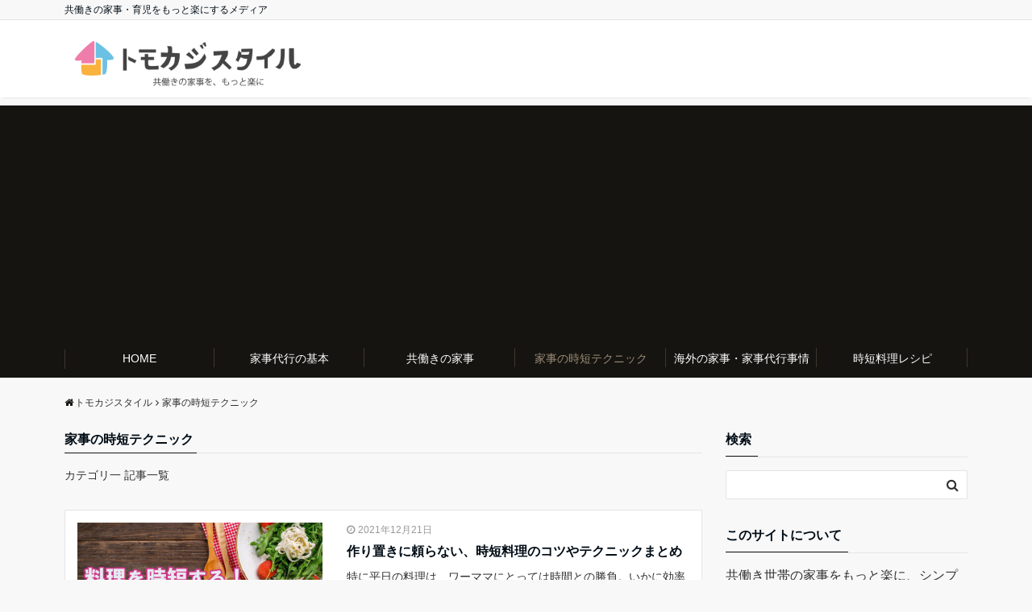

--- FILE ---
content_type: text/html; charset=UTF-8
request_url: https://tomokaji.com/category/timesaving/
body_size: 10642
content:
<!DOCTYPE html>
<html lang="ja" dir="ltr">
<head prefix="og: http://ogp.me/ns# fb: http://ogp.me/ns/fb# website: http://ogp.me/ns/website#">
<meta charset="UTF-8">
<meta name="keywords" content="家事の時短テクニック" >
<meta name="description" content="家事の時短テクニック - カテゴリ一 記事一覧">
<meta name="viewport" content="width=device-width,initial-scale=1.0">
<!--twitter card-->
<meta name="twitter:card" content="summary">
<meta name="twitter:site" content="@tomokaji_style">
<meta name="twitter:title" content="家事の時短テクニック - カテゴリ一 記事一覧 | トモカジスタイル">
<meta name="twitter:description" content="家事の時短テクニック - カテゴリ一 記事一覧" />
<meta name="twitter:image" content="https://tomokaji.com/wp-content/uploads/2020/02/tomokaji_logo_630x1200.png">
<!--end twitter card-->
<title>家事の時短テクニック &#8211; トモカジスタイル</title>
<meta name='robots' content='max-image-preview:large' />
<link rel='dns-prefetch' href='//ajax.googleapis.com' />
<link rel='dns-prefetch' href='//maxcdn.bootstrapcdn.com' />
<link rel='dns-prefetch' href='//s.w.org' />
<link rel="alternate" type="application/rss+xml" title="トモカジスタイル &raquo; フィード" href="https://tomokaji.com/feed/" />
<link rel="alternate" type="application/rss+xml" title="トモカジスタイル &raquo; コメントフィード" href="https://tomokaji.com/comments/feed/" />
<script id="wpp-js" src="https://tomokaji.com/wp-content/plugins/wordpress-popular-posts/assets/js/wpp.min.js?ver=7.2.0" data-sampling="0" data-sampling-rate="100" data-api-url="https://tomokaji.com/wp-json/wordpress-popular-posts" data-post-id="0" data-token="1fb9effbee" data-lang="0" data-debug="0"></script>
<link rel="alternate" type="application/rss+xml" title="トモカジスタイル &raquo; 家事の時短テクニック カテゴリーのフィード" href="https://tomokaji.com/category/timesaving/feed/" />
<link rel='stylesheet' id='wp-block-library-css'  href='https://tomokaji.com/wp-includes/css/dist/block-library/style.min.css?ver=5.8.12' media='all' />
<link rel='stylesheet' id='contact-form-7-css'  href='https://tomokaji.com/wp-content/plugins/contact-form-7/includes/css/styles.css?ver=5.5.6.1' media='all' />
<link rel='stylesheet' id='ez-toc-css'  href='https://tomokaji.com/wp-content/plugins/easy-table-of-contents/assets/css/screen.min.css?ver=2.0.80' media='all' />
<style id='ez-toc-inline-css'>
div#ez-toc-container .ez-toc-title {font-size: 120%;}div#ez-toc-container .ez-toc-title {font-weight: 500;}div#ez-toc-container ul li , div#ez-toc-container ul li a {font-size: 95%;}div#ez-toc-container ul li , div#ez-toc-container ul li a {font-weight: 500;}div#ez-toc-container nav ul ul li {font-size: 90%;}.ez-toc-box-title {font-weight: bold; margin-bottom: 10px; text-align: center; text-transform: uppercase; letter-spacing: 1px; color: #666; padding-bottom: 5px;position:absolute;top:-4%;left:5%;background-color: inherit;transition: top 0.3s ease;}.ez-toc-box-title.toc-closed {top:-25%;}
</style>
<link rel='stylesheet' id='wordpress-popular-posts-css-css'  href='https://tomokaji.com/wp-content/plugins/wordpress-popular-posts/assets/css/wpp.css?ver=7.2.0' media='all' />
<link rel='stylesheet' id='emanon-style-css'  href='https://tomokaji.com/wp-content/themes/emanon-free/style.css?ver=5.8.12' media='all' />
<link rel='stylesheet' id='animate-css'  href='https://tomokaji.com/wp-content/themes/emanon-free/lib/css/animate.min.css?ver=5.8.12' media='all' />
<link rel='stylesheet' id='font-awesome-css'  href='https://maxcdn.bootstrapcdn.com/font-awesome/latest/css/font-awesome.min.css?ver=5.8.12' media='all' />
<script src='https://ajax.googleapis.com/ajax/libs/jquery/2.1.3/jquery.min.js?ver=5.8.12' id='jquery-js'></script>
<link rel="https://api.w.org/" href="https://tomokaji.com/wp-json/" /><link rel="alternate" type="application/json" href="https://tomokaji.com/wp-json/wp/v2/categories/6" /><link rel="EditURI" type="application/rsd+xml" title="RSD" href="https://tomokaji.com/xmlrpc.php?rsd" />
<link rel="wlwmanifest" type="application/wlwmanifest+xml" href="https://tomokaji.com/wp-includes/wlwmanifest.xml" /> 
            <style id="wpp-loading-animation-styles">@-webkit-keyframes bgslide{from{background-position-x:0}to{background-position-x:-200%}}@keyframes bgslide{from{background-position-x:0}to{background-position-x:-200%}}.wpp-widget-block-placeholder,.wpp-shortcode-placeholder{margin:0 auto;width:60px;height:3px;background:#dd3737;background:linear-gradient(90deg,#dd3737 0%,#571313 10%,#dd3737 100%);background-size:200% auto;border-radius:3px;-webkit-animation:bgslide 1s infinite linear;animation:bgslide 1s infinite linear}</style>
            <style>
/*---main color--*/
#gnav,.global-nav li ul li,.mb-scroll-nav{background-color:#161410;}
.fa,.required{color:#161410;}
#wp-calendar a{color:#161410;font-weight: bold;}
.cat-name, .sticky .cat-name{background-color:#161410;}
.pagination a:hover,.pagination .current{background-color:#161410;border:solid 1px #161410;}
.side-widget-title span,.entry-header span,.archive-title h1 > span{border-bottom:solid 1px #161410;}
.wpp-list li:before{background-color:#161410;}
/*--link color--*/
#gnav .global-nav .current-menu-item > a,#gnav .global-nav .current-menu-item > a .fa,#modal-global-nav-container .current-menu-item a,#modal-global-nav-container .sub-menu .current-menu-item a,.side-widget .current-menu-item a,.mb-scroll-nav-inner .current-menu-item a,.entry-title a:active,.pagination a,.post-nav .fa{color:#9b8d77;}
.global-nav-default > li:first-child:before, .global-nav-default > li:after{background-color:#9b8d77;}
.modal-menu .modal-gloval-icon-bar{background-color:#9b8d77;}
.article-body a{color:#9b8d77;}
.next-page span{background-color:#b5b5b5;color:#fff;}
.next-page a span {background-color:#fff;color:#9b8d77;}
.comment-page-link .page-numbers{background-color:#fff;color:#9b8d77;}
.comment-page-link .current{background-color:#b5b5b5;color:#fff;}
.side-widget li a:after{color:#9b8d77;}
/*--link hover--*/
a:hover, .header-site-name a:hover, .global-nav a:hover, .side-widget a:hover, .side-widget li a:hover:before, .header-follow-btn a:hover .fa, #wp-calendar a:hover, .entry-title a:hover, .footer-follow-btn a:hover .fa{color:#b5b5b5;}
.scroll-nav-inner li:after{background-color:#b5b5b5;}
.featured-title h2:hover{color:#b5b5b5;}
.next-page a span:hover{background-color:#b5b5b5;color:#fff;}
.comment-page-link .page-numbers:hover{background-color:#b5b5b5;color:#fff;}
.tagcloud a:hover{border:solid 1px #b5b5b5;color:#b5b5b5;}
blockquote a:hover, .box-default a:hover, .box-info a:hover{color:#b5b5b5;}
#modal-global-nav-container .global-nav-default li a:hover{color:#b5b5b5;}
.side-widget li a:hover:after{color:#b5b5b5;}
.widget-contact a:hover .fa{color:#b5b5b5;}
#sidebar-cta {border:solid 4px #b5b5b5;}
/*--btn color--*/
.btn-more{background-color:#9b8d77;border:solid 1px #9b8d77;}
.btn a{background-color:#9b8d77;color:#fff;}
.btn a:hover{color:#fff;}
.btn-border{display:block;padding:8px 16px;border:solid 1px #9b8d77;}
.btn-border .fa{color:#9b8d77;}
input[type=submit]{background-color:#9b8d77;color:#fff;}
blockquote a, .box-default a, .box-info a{color:#9b8d77;}
/*--header-*/
.header,.header-logo,.header-widget{height:96px;}
.header, .header-col-line #gnav{background-color:#fff;}
.header-site-name{line-height:96px;}
.header-site-name a{color:#000c15;}
.header-col-line {height:80px;}
.header-col-line .header-site-name{line-height: 80px;}
/*--h2-*/
.article-body h2:not(.is-style-none):not([class*="wp-block-"]){border-left:solid 4px #161410;}
/*--h3-*/
.article-body h3:not(.is-style-none):not([class*="wp-block-"]):not(.block-pr-box-heading):not(.block-cta-heading):not(.block-pricing-table-heading):not(.block-member-name):not(.showcase-box-heading){border-bottom:solid 2px #161410;}
/* gutenberg File */
.wp-block-file .wp-block-file__button{display:inline-block;padding:8px 32px!important;border-radius:4px!important;line-height:1.5!important;border-bottom:solid 3px rgba(0,0,0,0.2)!important;background-color:#9b8d77!important;color:#fff!important;font-size:16px!important}
/* gutenberg button */
.wp-block-button a{text-decoration:none;}
/* gutenberg Media & Text */
.wp-block-media-text p{	line-height:1;margin-bottom:16px;}
/* gutenberg pullquote */
.wp-block-pullquote blockquote{margin:0!important;border:none!important;quotes:none!important;background-color:inherit!important;}
.wp-block-pullquote{border-top:3px solid #e2e5e8;border-bottom:3px solid #e2e5e8;color:#303030;}
.top-bar{background-color:#f8f8f8;}
.top-bar h1,.top-bar p{color:#000c15;}
.header-logo img, .modal-header-logo img{max-height:60px;width:auto;}
@media screen and ( min-width: 768px ) {
.header-logo img{max-height:96px;width:auto;}
}
.global-nav-line li a {color:#000c15;}
.scroll-nav .header-logo img{max-height:40px;}
/*--modal menu--*/
.modal-gloval-btn{position:absolute;top:50%;right:8px;-webkit-transform:translateY(-50%);transform:translateY(-50%);z-index:999;}
.modal-menu .modal-gloval-icon{float:left;margin-bottom:6px;}
.modal-menu .slicknav_no-text{margin:0;}
.modal-menu .modal-gloval-icon-bar{display:block;width:32px;height:3px;border-radius:4px;-webkit-transition:all 0.2s;transition:all 0.2s;}
.modal-gloval-btn .modal-gloval-icon-bar + .modal-gloval-icon-bar{margin-top:6px;}
.modal-menu .modal-menutxt{display:block;text-align:center;font-size:12px;font-size:1.2rem;color:#000c15;}
/*--slick slider for front page & LP--*/
.slick-slider{-moz-box-sizing:border-box;box-sizing:border-box;-webkit-user-select:none;-moz-user-select:none;-ms-user-select:none;user-select:none;-webkit-touch-callout:none;-khtml-user-select:none;-ms-touch-action:pan-y;touch-action:pan-y;-webkit-tap-highlight-color:rgba(0,0,0,0)}
.slick-list,.slick-slider{display:block;position:relative}
.slick-list{overflow:hidden;margin:0;padding:0}
.slick-list:focus{outline:0}
.slick-list.dragging{cursor:pointer;cursor:hand}
.slick-slider .slick-list,.slick-slider .slick-track{-webkit-transform:translate3d(0,0,0);-moz-transform:translate3d(0,0,0);-ms-transform:translate3d(0,0,0);-o-transform:translate3d(0,0,0);transform:translate3d(0,0,0)}
.slick-track{display:block;position:relative;top:0;left:0;margin:40px 0}
.slick-track:after,.slick-track:before{display:table;content:''}
.slick-track:after{clear:both}.slick-loading .slick-track{visibility:hidden}
.slick-slide{display:none;float:left;height:100%;min-height:1px}[dir='rtl']
.slick-slide{float:right}
.slick-slide.slick-loading img{display:none}
.slick-slide.dragging img{pointer-events:none}
.slick-initialized .slick-slide{display:block}
.slick-loading .slick-slide{visibility:hidden}
.slick-vertical .slick-slide{display:block;height:auto;border:solid 1px transparent}
.slick-arrow.slick-hidden{display:none}
.slick-next:before,.slick-prev:before{content:""}
.slick-next{display:block;position:absolute;top:50%;right:-11px;padding:0;width:16px;height:16px;border-color:#9b8d77;border-style:solid;border-width:2px 2px 0 0;background-color:transparent;cursor:pointer;text-indent:-9999px;-webkit-transform:rotate(45deg);-moz-transform:rotate(45deg);-ms-transform:rotate(45deg);-o-transform:rotate(45deg);transform:rotate(45deg)}
.slick-prev{display:block;position:absolute;top:50%;left:-11px;padding:0;width:16px;height:16px;border-color:#9b8d77;border-style:solid;border-width:2px 2px 0 0;background-color:transparent;cursor:pointer;text-indent:-9999px;-webkit-transform:rotate(-135deg);-moz-transform:rotate(-135deg);-ms-transform:rotate(-135deg);-o-transform:rotate(-135deg);transform:rotate(-135deg)}
@media screen and ( min-width: 768px ) {
.slick-next{right:-16px;}
.slick-prev{left:-16px;}
}
/*--read more--*/
.archive-header{padding:8px 16px 64px 16px;}
.read-more{position:absolute;right: 0;bottom:24px;left:0;text-align:center;}
.read-more .fa{margin:0 0 0 4px;}
.featured-date .read-more,.home .big-column .read-more,.archive .ar-big-column .read-more{position:absolute;right:0;bottom:32px;left:0;}
.home .big-column .btn-mid,.archive .ar-big-column .btn-mid{width: 80%;}
@media screen and ( min-width: 768px ) {
.archive-header {padding:8px 16px 72px 16px;}
.home .one-column .read-more,.archive .ar-one-column .read-more,.search .ar-one-column .read-more{position:absolute;right:16px;bottom:20px;left:auto;}
.blog .one-column .read-more,.archive .ar-one-column .read-more,.search .ar-one-column .read-more{position:absolute;right:16px;bottom:20px;left:auto;}
.home .big-column .btn-mid,.archive .ar-big-column .btn-mid,.search .ar-big-column .btn-mid{width:20%;}
.blog .big-column .btn-mid,.archive .ar-big-column .btn-mid,.search .ar-big-column .btn-mid{width:20%;}
.home .one-column .read-more .btn-border,.archive .ar-one-column .read-more .btn-border,.search .ar-one-column .read-more .btn-border{display:inline;}
.blog .one-column .read-more .btn-border,.archive .ar-one-column .read-more .btn-border,.search .ar-one-column .read-more .btn-border{display:inline;}
}
/*--remodal's necessary styles--*/
html.remodal-is-locked{overflow:hidden;-ms-touch-action:none;touch-action:none}
.remodal,[data-remodal-id]{display:none}
.remodal-overlay{position:fixed;z-index:9998;top:-5000px;right:-5000px;bottom:-5000px;left:-5000px;display:none}
.remodal-wrapper{position:fixed;z-index:9999;top:0;right:0;bottom:0;left:0;display:none;overflow:auto;text-align:center;-webkit-overflow-scrolling:touch}
.remodal-wrapper:after{display:inline-block;height:100%;margin-left:-0.05em;content:""}
.remodal-overlay,.remodal-wrapper{-webkit-backface-visibility:hidden;backface-visibility:hidden}
.remodal{position:relative;outline:0;-webkit-text-size-adjust:100%;-ms-text-size-adjust:100%;text-size-adjust:100%}
.remodal-is-initialized{display:inline-block}
/*--remodal's default mobile first theme--*/
.remodal-bg.remodal-is-opened,.remodal-bg.remodal-is-opening{-webkit-filter:blur(3px);filter:blur(3px)}.remodal-overlay{background:rgba(43,46,56,.9)}
.remodal-overlay.remodal-is-closing,.remodal-overlay.remodal-is-opening{-webkit-animation-duration:0.3s;animation-duration:0.3s;-webkit-animation-fill-mode:forwards;animation-fill-mode:forwards}
.remodal-overlay.remodal-is-opening{-webkit-animation-name:c;animation-name:c}
.remodal-overlay.remodal-is-closing{-webkit-animation-name:d;animation-name:d}
.remodal-wrapper{padding:16px}
.remodal{box-sizing:border-box;width:100%;-webkit-transform:translate3d(0,0,0);transform:translate3d(0,0,0);color:#2b2e38;background:#fff;}
.remodal.remodal-is-closing,.remodal.remodal-is-opening{-webkit-animation-duration:0.3s;animation-duration:0.3s;-webkit-animation-fill-mode:forwards;animation-fill-mode:forwards}
.remodal.remodal-is-opening{-webkit-animation-name:a;animation-name:a}
.remodal.remodal-is-closing{-webkit-animation-name:b;animation-name:b}
.remodal,.remodal-wrapper:after{vertical-align:middle}
.remodal-close{position:absolute;top:-32px;right:0;display:block;overflow:visible;width:32px;height:32px;margin:0;padding:0;cursor:pointer;-webkit-transition:color 0.2s;transition:color 0.2s;text-decoration:none;color:#fff;border:0;outline:0;background:;}
.modal-global-nav-close{position:absolute;top:0;right:0;display:block;overflow:visible;width:32px;height:32px;margin:0;padding:0;cursor:pointer;-webkit-transition:color 0.2s;transition:color 0.2s;text-decoration:none;color:#fff;border:0;outline:0;background:#9b8d77;}
.remodal-close:focus,.remodal-close:hover{color:#2b2e38}
.remodal-close:before{font-family:Arial,Helvetica CY,Nimbus Sans L,sans-serif!important;font-size:32px;line-height:32px;position:absolute;top:0;left:0;display:block;width:32px;content:"\00d7";text-align:center;}
.remodal-cancel,.remodal-confirm{font:inherit;display:inline-block;overflow:visible;min-width:110px;margin:0;padding:9pt 0;cursor:pointer;-webkit-transition:background 0.2s;transition:background 0.2s;text-align:center;vertical-align:middle;text-decoration:none;border:0;outline:0}
.remodal-confirm{color:#fff;background:#81c784}
.remodal-confirm:focus,.remodal-confirm:hover{background:#66bb6a}
.remodal-cancel{color:#fff;background:#e57373}
.remodal-cancel:focus,.remodal-cancel:hover{background:#ef5350}
.remodal-cancel::-moz-focus-inner,.remodal-close::-moz-focus-inner,.remodal-confirm::-moz-focus-inner{padding:0;border:0}
@-webkit-keyframes a{0%{-webkit-transform:scale(1.05);transform:scale(1.05);opacity:0}to{-webkit-transform:none;transform:none;opacity:1}}
@keyframes a{0%{-webkit-transform:scale(1.05);transform:scale(1.05);opacity:0}to{-webkit-transform:none;transform:none;opacity:1}}
@-webkit-keyframes b{0%{-webkit-transform:scale(1);transform:scale(1);opacity:1}to{-webkit-transform:scale(0.95);transform:scale(0.95);opacity:0}}
@keyframes b{0%{-webkit-transform:scale(1);transform:scale(1);opacity:1}to{-webkit-transform:scale(0.95);transform:scale(0.95);opacity:0}}
@-webkit-keyframes c{0%{opacity:0}to{opacity:1}}
@keyframes c{0%{opacity:0}to{opacity:1}}
@-webkit-keyframes d{0%{opacity:1}to{opacity:0}}
@keyframes d{0%{opacity:1}to{opacity:0}}
@media only screen and (min-width:641px){.remodal{max-width:700px}}.lt-ie9 .remodal-overlay{background:#2b2e38}.lt-ie9 .remodal{width:700px}
/*--footer--*/
.footer{color:#b5b5b5;background-color:#232323;}
.footer a,.footer .fa{color:#b5b5b5;}
.footer a:hover{color:#fff;}
.footer a:hover .fa{color:#fff;}
.footer-nav li{border-right:solid 1px #b5b5b5;}
.footer-widget-box h2,.footer-widget-box h3,.footer-widget-box h4,.footer-widget-box h5,.footer-widget-box h6{color:#b5b5b5;}
.footer-widget-box h3{border-bottom:solid 1px #b5b5b5;}
.footer-widget-box a:hover .fa#fff;}
.footer-widget-box #wp-calendar caption{border:solid 1px #b5b5b5;border-bottom: none;}
.footer-widget-box #wp-calendar th{border:solid 1px #b5b5b5;}
.footer-widget-box #wp-calendar td{border:solid 1px #b5b5b5;}
.footer-widget-box #wp-calendar a:hover{color:#fff;}
.footer-widget-box .tagcloud a{border:solid 1px #b5b5b5;}
.footer-widget-box .tagcloud a:hover{border:solid 1px #fff;}
.footer-widget-box .wpp-list .wpp-excerpt, .footer-widget-box .wpp-list .post-stats, .footer-widget-box .wpp-list .post-stats a{color:#b5b5b5;}
.footer-widget-box .wpp-list a:hover{color:#fff;}
.footer-widget-box select{border:solid  1px #b5b5b5;color:#b5b5b5;}
.footer-widget-box .widget-contact a:hover .fa{color:#fff;}
@media screen and ( min-width: 768px ) {.footer a:hover .fa{color:#b5b5b5;}}
/*--page custom css--*/
</style>
		<style id="wp-custom-css">
			.textwidget.custom-html-widget {
    width: 510px;
    height: 50px;
}




.header-widget img, .header-widget .adsbygoogle {

}

.privacy-1 h2
{
	background-color:#fff8ea;
	border-left: solid 4px #cb8a3c;
}

.privacy-1 h3
{
  border-bottom: dotted 1px #161410;
	font-size: 2.0rem;
	padding-left:16px;
	font-size:110%;
}

.app {
    display: flex;
    background: #f6a128;
    width: 410px;
    height: 40px;
    border-radius: 6px;
    justify-content: center;
    align-items: center;
	margin-bottom: 8px;}

@media only screen and (max-width:640px){}
			</style>
		<!--google tag nanager-->
<script>(function(w,d,s,l,i){w[l]=w[l]||[];w[l].push({'gtm.start':
new Date().getTime(),event:'gtm.js'});var f=d.getElementsByTagName(s)[0],
j=d.createElement(s),dl=l!='dataLayer'?'&l='+l:'';j.async=true;j.src=
'https://www.googletagmanager.com/gtm.js?id='+i+dl;f.parentNode.insertBefore(j,f);
})(window,document,'script','dataLayer','GTM-WLR38CN');</script>
<!--end google tag manager-->
</head>
<body id="top" class="archive category category-timesaving category-6">
<!--google tag manager (noscript)-->
<noscript><iframe src="https://www.googletagmanager.com/ns.html?id=GTM-WLR38CN"
height="0" width="0" style="display:none;visibility:hidden"></iframe></noscript>
<!--end google tag manager (noscript)-->
<!-- global site tag (gtag.js) - google Analytics -->
<script async src="https://www.googletagmanager.com/gtag/js?id=UA-156910293-1"></script>
<script>
  window.dataLayer = window.dataLayer || [];
  function gtag(){dataLayer.push(arguments);}
  gtag('js', new Date());

  gtag('config', 'UA-156910293-1');
</script>
<!--end google analytics-->
<header id="header-wrapper" class="clearfix" itemscope itemtype="http://schema.org/WPHeader">
	<!--top bar-->
	<div class="top-bar">
		<div class="container">
			<div class="col12">
			<p itemprop="description">共働きの家事・育児をもっと楽にするメディア</p>
			</div>
		</div>
	</div>
	<!--end top bar-->
	<!--header-->
	<div class="header">
		<div class="container">
						<div class="col4 first">
			<div class="header-logo"><a href="https://tomokaji.com/"><img src="https://tomokaji.com/wp-content/uploads/2018/07/tomokaji_logo.png" alt="トモカジスタイル" ></a></div>
			</div>
			<div class="col8">
			<div class="header-widget">			<div class="textwidget"></div>
		</div>			</div>
					</div>
		<!--mobile menu-->
		<div class="modal-menu">
			<a href="#modal-global-nav" data-remodal-target="modal-global-nav" class="modal-gloval-btn">
				<span class="modal-menutxt">Menu</span>
				<span class="modal-gloval-icon">
					<span class="modal-gloval-icon-bar"></span>
					<span class="modal-gloval-icon-bar"></span>
					<span class="modal-gloval-icon-bar"></span>
				</span>
			</a>
		</div>
		<!--global nav-->
<div class="remodal" data-remodal-id="modal-global-nav" data-remodal-options="hashTracking:false">
	<button data-remodal-action="close" class="remodal-close modal-global-nav-close"></button>
	<div id="modal-global-nav-container">
		<div class="modal-header-logo"><a href="https://tomokaji.com/"><img src="https://tomokaji.com/wp-content/uploads/2018/07/tomokaji_logo.png" alt="トモカジスタイル" ></a></div>
		<nav>
		<ul id="menu-%e3%83%88%e3%83%83%e3%83%97%e3%83%a1%e3%83%8b%e3%83%a5%e3%83%bc" class="global-nav global-nav-default"><li id="menu-item-146" class="menu-item menu-item-type-custom menu-item-object-custom menu-item-home menu-item-146"><a href="https://tomokaji.com/">HOME</a></li>
<li id="menu-item-152" class="menu-item menu-item-type-taxonomy menu-item-object-category menu-item-152"><a href="https://tomokaji.com/category/housekeepingservice/">家事代行の基本</a></li>
<li id="menu-item-476" class="menu-item menu-item-type-taxonomy menu-item-object-category menu-item-476"><a href="https://tomokaji.com/category/doubleincome/">共働きの家事</a></li>
<li id="menu-item-300" class="menu-item menu-item-type-taxonomy menu-item-object-category current-menu-item menu-item-300"><a href="https://tomokaji.com/category/timesaving/" aria-current="page">家事の時短テクニック</a></li>
<li id="menu-item-170" class="menu-item menu-item-type-taxonomy menu-item-object-category menu-item-170"><a href="https://tomokaji.com/category/overseas/">海外の家事・家事代行事情</a></li>
<li id="menu-item-567" class="menu-item menu-item-type-taxonomy menu-item-object-category menu-item-567"><a href="https://tomokaji.com/category/recipe/">時短料理レシピ</a></li>
</ul>		</nav>
		<div class="mobile-menu-widget">			<div class="textwidget"></div>
		</div>	</div>
</div>
<!--end global nav-->		<!--end mobile menu-->
	</div>
	<!--end header-->
</header>
<!--global nav-->
<div id="gnav" class="default-nav">
	<div class="container">
		<div class="col12">
			<nav id="menu">
			<ul id="menu-%e3%83%88%e3%83%83%e3%83%97%e3%83%a1%e3%83%8b%e3%83%a5%e3%83%bc-1" class="global-nav global-nav-default"><li class="menu-item menu-item-type-custom menu-item-object-custom menu-item-home menu-item-146"><a href="https://tomokaji.com/">HOME</a></li>
<li class="menu-item menu-item-type-taxonomy menu-item-object-category menu-item-152"><a href="https://tomokaji.com/category/housekeepingservice/">家事代行の基本</a></li>
<li class="menu-item menu-item-type-taxonomy menu-item-object-category menu-item-476"><a href="https://tomokaji.com/category/doubleincome/">共働きの家事</a></li>
<li class="menu-item menu-item-type-taxonomy menu-item-object-category current-menu-item menu-item-300"><a href="https://tomokaji.com/category/timesaving/" aria-current="page">家事の時短テクニック</a></li>
<li class="menu-item menu-item-type-taxonomy menu-item-object-category menu-item-170"><a href="https://tomokaji.com/category/overseas/">海外の家事・家事代行事情</a></li>
<li class="menu-item menu-item-type-taxonomy menu-item-object-category menu-item-567"><a href="https://tomokaji.com/category/recipe/">時短料理レシピ</a></li>
</ul>			</nav>
		</div>
	</div>
</div>
<!--end global nav-->

<!--content-->
<div class="content">
	<div class="container">
		<!--breadcrumb-->
	<div class="content-inner">
	<nav id="breadcrumb" class="rcrumbs clearfix">
	<ol itemscope itemtype="http://schema.org/BreadcrumbList"><li itemprop="itemListElement" itemscope itemtype="http://schema.org/ListItem"><a itemprop="item" href="https://tomokaji.com/"><i class="fa fa-home"></i><span itemprop="name">トモカジスタイル</span></a><i class="fa fa-angle-right"></i><meta itemprop="position" content="1" /></li><li><span>家事の時短テクニック</span></li></ol>
</nav>
</div>
<!--end breadcrumb-->		<!--main-->
		<main>
			<div class="col-main clearfix">
								<div class="archive-title"><h1><span>家事の時短テクニック</span></h1></div>								<div class="archive-description">
					<p>カテゴリ一 記事一覧</p>
				</div>
												<div class="clearfix post-2228 post type-post status-publish format-standard has-post-thumbnail category-timesaving one-column ar-one-column au-one-column">
	<!--loop of article-->
		<article class="archive-list">
		<!--thumbnail-->
<div class="eye-catch">
	<a class="image-link-border" href="https://tomokaji.com/timesaving/short-time-cooking/"><img width="544" height="262" src="https://tomokaji.com/wp-content/uploads/2021/12/料理　時短_アイキャッチ-544x262.jpg" class="attachment-small-thumbnail size-small-thumbnail wp-post-image" alt="" loading="lazy" srcset="https://tomokaji.com/wp-content/uploads/2021/12/料理　時短_アイキャッチ-544x262.jpg 544w, https://tomokaji.com/wp-content/uploads/2021/12/料理　時短_アイキャッチ-1118x538.jpg 1118w, https://tomokaji.com/wp-content/uploads/2021/12/料理　時短_アイキャッチ-733x353.jpg 733w" sizes="(max-width: 544px) 100vw, 544px" /></a>
</div>
<!--end thumbnail-->		<header class="archive-header">
			<ul class="post-meta clearfix">
<li><i class="fa fa-clock-o"></i><time class="date published updated" datetime="2021-12-21">2021年12月21日</time></li>
</ul >
			<h2 class="archive-header-title"><a href="https://tomokaji.com/timesaving/short-time-cooking/">作り置きに頼らない、時短料理のコツやテクニックまとめ</a></h2>
						<p>特に平日の料理は、ワーママにとっては時間との勝負。いかに効率よく、時短で作れるか</p>
						<div class="read-more"><a class="btn-border btn-mid" href="https://tomokaji.com/timesaving/short-time-cooking/">続きを読む<i class="fa fa-angle-right"></i></a></div>		</header>
	</article>
		<article class="archive-list">
		<!--thumbnail-->
<div class="eye-catch">
	<a class="image-link-border" href="https://tomokaji.com/timesaving/kitchen_tools/"><img width="544" height="262" src="https://tomokaji.com/wp-content/uploads/2021/06/キッチンツール　便利_アイキャッチ-2-544x262.jpg" class="attachment-small-thumbnail size-small-thumbnail wp-post-image" alt="" loading="lazy" srcset="https://tomokaji.com/wp-content/uploads/2021/06/キッチンツール　便利_アイキャッチ-2-544x262.jpg 544w, https://tomokaji.com/wp-content/uploads/2021/06/キッチンツール　便利_アイキャッチ-2-1118x538.jpg 1118w, https://tomokaji.com/wp-content/uploads/2021/06/キッチンツール　便利_アイキャッチ-2-733x353.jpg 733w" sizes="(max-width: 544px) 100vw, 544px" /></a>
</div>
<!--end thumbnail-->		<header class="archive-header">
			<ul class="post-meta clearfix">
<li><i class="fa fa-clock-o"></i><time class="date published updated" datetime="2021-06-29">2021年6月29日</time></li>
</ul >
			<h2 class="archive-header-title"><a href="https://tomokaji.com/timesaving/kitchen_tools/">時短につながる！持っていると便利なキッチンツールおすすめ5選</a></h2>
						<p>毎日のことだから、日々の食事作りはできるだけシンプルに、時短にしたいもの。今から</p>
						<div class="read-more"><a class="btn-border btn-mid" href="https://tomokaji.com/timesaving/kitchen_tools/">続きを読む<i class="fa fa-angle-right"></i></a></div>		</header>
	</article>
		<article class="archive-list">
		<!--thumbnail-->
<div class="eye-catch">
	<a class="image-link-border" href="https://tomokaji.com/timesaving/timing/"><img width="544" height="262" src="https://tomokaji.com/wp-content/uploads/2019/10/a679c3d6b512a2219b9e4047553a70e2_s-544x262.jpg" class="attachment-small-thumbnail size-small-thumbnail wp-post-image" alt="" loading="lazy" /></a>
</div>
<!--end thumbnail-->		<header class="archive-header">
			<ul class="post-meta clearfix">
<li><i class="fa fa-clock-o"></i><time class="date published updated" datetime="2019-10-09">2019年10月9日</time></li>
</ul >
			<h2 class="archive-header-title"><a href="https://tomokaji.com/timesaving/timing/">家事をもっと効率的に！場所別・ベストな掃除のタイミングは？</a></h2>
						<p>家事効率をアップするための工夫は多数ありますが、実は「掃除をするタイミング」も効</p>
						<div class="read-more"><a class="btn-border btn-mid" href="https://tomokaji.com/timesaving/timing/">続きを読む<i class="fa fa-angle-right"></i></a></div>		</header>
	</article>
		<article class="archive-list">
		<!--thumbnail-->
<div class="eye-catch">
	<a class="image-link-border" href="https://tomokaji.com/timesaving/select/"><img width="424" height="262" src="https://tomokaji.com/wp-content/uploads/2019/09/Fotolia_255659877_XS-424x262.jpg" class="attachment-small-thumbnail size-small-thumbnail wp-post-image" alt="" loading="lazy" /></a>
</div>
<!--end thumbnail-->		<header class="archive-header">
			<ul class="post-meta clearfix">
<li><i class="fa fa-clock-o"></i><time class="date published updated" datetime="2019-09-09">2019年9月9日</time></li>
</ul >
			<h2 class="archive-header-title"><a href="https://tomokaji.com/timesaving/select/">その時短家電で、本当に家事は楽になる？我が家との相性をチェック！</a></h2>
						<p>とりわけ共働き家庭では、大活躍しそうな時短家電！ ただ、家事スタイルは各家庭によ</p>
						<div class="read-more"><a class="btn-border btn-mid" href="https://tomokaji.com/timesaving/select/">続きを読む<i class="fa fa-angle-right"></i></a></div>		</header>
	</article>
		<article class="archive-list">
		<!--thumbnail-->
<div class="eye-catch">
	<a class="image-link-border" href="https://tomokaji.com/timesaving/simplification/"><img width="424" height="262" src="https://tomokaji.com/wp-content/uploads/2018/07/Fotolia_107201455_XS-424x262.jpg" class="attachment-small-thumbnail size-small-thumbnail wp-post-image" alt="" loading="lazy" /></a>
</div>
<!--end thumbnail-->		<header class="archive-header">
			<ul class="post-meta clearfix">
<li><i class="fa fa-clock-o"></i><time class="date published updated" datetime="2019-07-04">2019年7月4日</time></li>
</ul >
			<h2 class="archive-header-title"><a href="https://tomokaji.com/timesaving/simplification/">その家事、本当に必要？家事をもっとシンプルにする「やめる」アイデア7つ</a></h2>
						<p>家事の負担を減らそうと知恵を絞ってみても、たとえば洗濯そのものはなくせませんし、</p>
						<div class="read-more"><a class="btn-border btn-mid" href="https://tomokaji.com/timesaving/simplification/">続きを読む<i class="fa fa-angle-right"></i></a></div>		</header>
	</article>
		<article class="archive-list">
		<!--thumbnail-->
<div class="eye-catch">
	<a class="image-link-border" href="https://tomokaji.com/timesaving/systematization/"><img width="424" height="262" src="https://tomokaji.com/wp-content/uploads/2019/06/Fotolia_272189882_XS-424x262.jpg" class="attachment-small-thumbnail size-small-thumbnail wp-post-image" alt="" loading="lazy" /></a>
</div>
<!--end thumbnail-->		<header class="archive-header">
			<ul class="post-meta clearfix">
<li><i class="fa fa-clock-o"></i><time class="date published updated" datetime="2019-06-14">2019年6月14日</time></li>
</ul >
			<h2 class="archive-header-title"><a href="https://tomokaji.com/timesaving/systematization/">家事はシステム化でうまくいく！楽になる！</a></h2>
						<p>繰り返しタスクや細かなタスクの集まりは、いちいち考えなくてもスムーズに処理されて</p>
						<div class="read-more"><a class="btn-border btn-mid" href="https://tomokaji.com/timesaving/systematization/">続きを読む<i class="fa fa-angle-right"></i></a></div>		</header>
	</article>
		<article class="archive-list">
		<!--thumbnail-->
<div class="eye-catch">
	<a class="image-link-border" href="https://tomokaji.com/timesaving/tidyup/"><img width="425" height="262" src="https://tomokaji.com/wp-content/uploads/2018/08/Fotolia_155735090_XS-425x262.jpg" class="attachment-small-thumbnail size-small-thumbnail wp-post-image" alt="" loading="lazy" /></a>
</div>
<!--end thumbnail-->		<header class="archive-header">
			<ul class="post-meta clearfix">
<li><i class="fa fa-clock-o"></i><time class="date published updated" datetime="2019-06-06">2019年6月6日</time></li>
</ul >
			<h2 class="archive-header-title"><a href="https://tomokaji.com/timesaving/tidyup/">食後の片付けが楽になる！キッチンで使える時短アイデア</a></h2>
						<p>帰りが夜遅かったり、食事を作る気力・体力が残っていなかったり。共働き家庭ではどう</p>
						<div class="read-more"><a class="btn-border btn-mid" href="https://tomokaji.com/timesaving/tidyup/">続きを読む<i class="fa fa-angle-right"></i></a></div>		</header>
	</article>
		<article class="archive-list">
		<!--thumbnail-->
<div class="eye-catch">
	<a class="image-link-border" href="https://tomokaji.com/timesaving/laundrygoods/"><img width="424" height="262" src="https://tomokaji.com/wp-content/uploads/2018/08/Fotolia_84555982_XS-424x262.jpg" class="attachment-small-thumbnail size-small-thumbnail wp-post-image" alt="" loading="lazy" /></a>
</div>
<!--end thumbnail-->		<header class="archive-header">
			<ul class="post-meta clearfix">
<li><i class="fa fa-clock-o"></i><time class="date published updated" datetime="2019-05-10">2019年5月10日</time></li>
</ul >
			<h2 class="archive-header-title"><a href="https://tomokaji.com/timesaving/laundrygoods/">これは使える！洗濯の時短グッズおすすめ8選</a></h2>
						<p>1日経てば1日分が確実に蓄積する洗濯物。毎日洗濯する派であれ、1週間分を週末にま</p>
						<div class="read-more"><a class="btn-border btn-mid" href="https://tomokaji.com/timesaving/laundrygoods/">続きを読む<i class="fa fa-angle-right"></i></a></div>		</header>
	</article>
		<article class="archive-list">
		<!--thumbnail-->
<div class="eye-catch">
	<a class="image-link-border" href="https://tomokaji.com/timesaving/cooking/"><img width="424" height="262" src="https://tomokaji.com/wp-content/uploads/2018/08/Fotolia_108603526_XS-424x262.jpg" class="attachment-small-thumbnail size-small-thumbnail wp-post-image" alt="" loading="lazy" /></a>
</div>
<!--end thumbnail-->		<header class="archive-header">
			<ul class="post-meta clearfix">
<li><i class="fa fa-clock-o"></i><time class="date published updated" datetime="2019-04-02">2019年4月2日</time></li>
</ul >
			<h2 class="archive-header-title"><a href="https://tomokaji.com/timesaving/cooking/">共働き料理のコツは？食事づくり省力化の裏ワザ</a></h2>
						<p>共働き家庭では特に、作り置きや時短レシピといった手早く食事の支度をするための工夫</p>
						<div class="read-more"><a class="btn-border btn-mid" href="https://tomokaji.com/timesaving/cooking/">続きを読む<i class="fa fa-angle-right"></i></a></div>		</header>
	</article>
		<article class="archive-list">
		<!--thumbnail-->
<div class="eye-catch">
	<a class="image-link-border" href="https://tomokaji.com/timesaving/cleaning/"><img width="424" height="262" src="https://tomokaji.com/wp-content/uploads/2019/03/Fotolia_168032044_XS-424x262.jpg" class="attachment-small-thumbnail size-small-thumbnail wp-post-image" alt="" loading="lazy" /></a>
</div>
<!--end thumbnail-->		<header class="archive-header">
			<ul class="post-meta clearfix">
<li><i class="fa fa-clock-o"></i><time class="date published updated" datetime="2019-03-22">2019年3月22日</time></li>
</ul >
			<h2 class="archive-header-title"><a href="https://tomokaji.com/timesaving/cleaning/">これだけ押さえておけばOK！掃除の基本おさらい</a></h2>
						<p>苦手でも嫌いでも避けて通れない掃除。その苦痛が「きれいになった嬉しさ」をはるかに</p>
						<div class="read-more"><a class="btn-border btn-mid" href="https://tomokaji.com/timesaving/cleaning/">続きを読む<i class="fa fa-angle-right"></i></a></div>		</header>
	</article>
		<!--end loop of article-->
</div>

	<nav class="navigation pagination" role="navigation" aria-label="投稿">
		<h2 class="screen-reader-text">投稿ナビゲーション</h2>
		<div class="nav-links"><span aria-current="page" class="page-numbers current">1</span>
<a class="page-numbers" href="https://tomokaji.com/category/timesaving/page/2/">2</a>
<a class="next page-numbers" href="https://tomokaji.com/category/timesaving/page/2/">次へ</a></div>
	</nav>			</div>
		</main>
		<!--end main-->
		<!--sidebar-->
		<aside class="col-sidebar sidebar">
						<div class="side-widget"><div class="side-widget-title"><h3><span>検索</span></h3></div>

<form role="search" method="get" class="search-form" action="https://tomokaji.com/">
	<label for="search-form-69704bdf2a443">
	</label>
	<input type="search" id="search-form-69704bdf2a443" class="search-field" value="" name="s" />
	<button type="submit" class="search-submit"><i class="fa fa-search"></i></button>
</form>
</div><div class="side-widget"><div class="side-widget-title"><h3><span>このサイトについて</span></h3></div>			<div class="textwidget"><p>共働き世帯の家事をもっと楽に、シンプルにするアイディアや、役立つ知識をご提供してまいります。</p>
</div>
		</div><div class="side-widget"><div class="side-widget-title"><h3><span>カテゴリー</span></h3></div><nav role="navigation" aria-label="カテゴリー">
			<ul>
					<li class="cat-item cat-item-21"><a href="https://tomokaji.com/category/parenting/">共働きの子育て</a>
</li>
	<li class="cat-item cat-item-7"><a href="https://tomokaji.com/category/doubleincome/">共働きの家事</a>
</li>
	<li class="cat-item cat-item-6 current-cat"><a aria-current="page" href="https://tomokaji.com/category/timesaving/">家事の時短テクニック</a>
</li>
	<li class="cat-item cat-item-2"><a href="https://tomokaji.com/category/housekeepingservice/">家事代行の基本</a>
</li>
	<li class="cat-item cat-item-8"><a href="https://tomokaji.com/category/recipe/" title="農家のヨメで、1歳の女の子のママ、井澤綾香さんが教える、時短レシピのコーナーです。管理栄養士、栄養教諭第一種取得済みの井澤さんは、料理研究家の肩書を持ちながら、娘さんを保育園に預け、フリーランスでも忙しく仕事をされています。そんな井澤さんが、15分以内で主菜と副菜ができちゃう、旬の食材を使った簡単レシピをご紹介していきます。お楽しみに！
">時短料理レシピ</a>
</li>
	<li class="cat-item cat-item-5"><a href="https://tomokaji.com/category/overseas/">海外の家事・家事代行事情</a>
</li>
			</ul>

			</nav></div>
<div class="side-widget">

</div>
<div class="side-widget-fixed">
<div class="side-widget">			<div class="textwidget"></div>
		</div></div>
		</aside>
		<!--end sidebar-->
	</div>
</div>
<!--end content-->

<!--footer-->
<footer class="footer">
			<!--sidebar footer-->
		<!--end sidebar footer-->
	<div class="container">
		<div class="col12">
			<div class="pagetop wow slideInUp"><a href="#top"><i class="fa fa-chevron-up" aria-hidden="true"></i><span class="br"></span>Page Top</a></div>						<ul id="menu-footer-nav" class="footer-nav">
			<li id="menu-item-1630" class="menu-item menu-item-type-post_type menu-item-object-page menu-item-1630"><a href="https://tomokaji.com/terms_of_service/">利用規約</a></li>
<li id="menu-item-1631" class="menu-item menu-item-type-post_type menu-item-object-page menu-item-1631"><a href="https://tomokaji.com/contact/">お問い合わせ</a></li>
						</ul>
						<div class="copyright">
<small>&copy;&nbsp;<a href="https://tomokaji.com">トモカジスタイル</a><br class="br-sp"> Powered by <a href="https://wp-emanon.jp/" target="_blank" rel="nofollow">Emanon</a></small>
</div>
		</div>
	</div>
</footer>
<!--end footer-->
<script src='https://tomokaji.com/wp-includes/js/dist/vendor/regenerator-runtime.min.js?ver=0.13.7' id='regenerator-runtime-js'></script>
<script src='https://tomokaji.com/wp-includes/js/dist/vendor/wp-polyfill.min.js?ver=3.15.0' id='wp-polyfill-js'></script>
<script id='contact-form-7-js-extra'>
var wpcf7 = {"api":{"root":"https:\/\/tomokaji.com\/wp-json\/","namespace":"contact-form-7\/v1"}};
</script>
<script src='https://tomokaji.com/wp-content/plugins/contact-form-7/includes/js/index.js?ver=5.5.6.1' id='contact-form-7-js'></script>
<script src='https://tomokaji.com/wp-content/themes/emanon-free/lib/js/master.js?ver=5.8.12' id='emanon-master-js'></script>
<script src='https://tomokaji.com/wp-content/themes/emanon-free/lib/js/wow.min.js?ver=5.8.12' id='emanon-wow-js'></script>
<script src='https://tomokaji.com/wp-content/themes/emanon-free/lib/js/wow-init-stop-mobile.js?ver=5.8.12' id='emanon-wow-init-js'></script>
<script src='https://tomokaji.com/wp-content/themes/emanon-free/lib/js/custom.min.js?ver=5.8.12' id='emanon-custom-js'></script>
<script src='https://tomokaji.com/wp-includes/js/wp-embed.min.js?ver=5.8.12' id='wp-embed-js'></script>
</body>
</html>

--- FILE ---
content_type: text/html; charset=utf-8
request_url: https://www.google.com/recaptcha/api2/aframe
body_size: 267
content:
<!DOCTYPE HTML><html><head><meta http-equiv="content-type" content="text/html; charset=UTF-8"></head><body><script nonce="m70fmFvbXvUy2i4PjtIOzw">/** Anti-fraud and anti-abuse applications only. See google.com/recaptcha */ try{var clients={'sodar':'https://pagead2.googlesyndication.com/pagead/sodar?'};window.addEventListener("message",function(a){try{if(a.source===window.parent){var b=JSON.parse(a.data);var c=clients[b['id']];if(c){var d=document.createElement('img');d.src=c+b['params']+'&rc='+(localStorage.getItem("rc::a")?sessionStorage.getItem("rc::b"):"");window.document.body.appendChild(d);sessionStorage.setItem("rc::e",parseInt(sessionStorage.getItem("rc::e")||0)+1);localStorage.setItem("rc::h",'1768967139001');}}}catch(b){}});window.parent.postMessage("_grecaptcha_ready", "*");}catch(b){}</script></body></html>